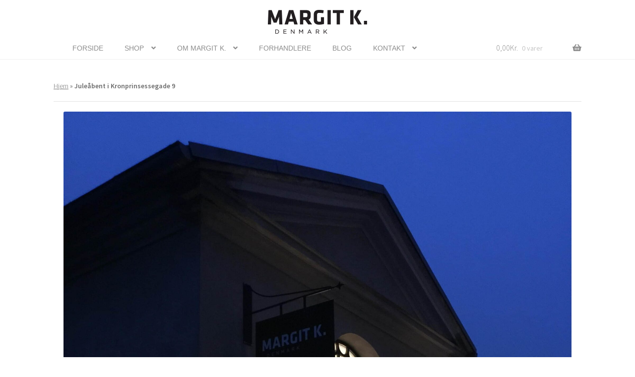

--- FILE ---
content_type: text/html; charset=UTF-8
request_url: https://margitk.dk/jule-aabent-i-kronprinsessegade-9/
body_size: 15793
content:
<!doctype html>
<html lang="da-DK">
<head>
<meta charset="UTF-8">
<meta name="viewport" content="width=device-width, initial-scale=1">
<link rel="profile" href="http://gmpg.org/xfn/11">
<link rel="pingback" href="https://margitk.dk/xmlrpc.php">

<link rel="dns-prefetch" href="//cdn.hu-manity.co" />
		<!-- Cookie Compliance -->
		<script type="text/javascript">var huOptions = {"appID":"margitkdk-f4e9ac3","currentLanguage":"da","blocking":false,"globalCookie":false,"isAdmin":false,"privacyConsent":true,"forms":[]};</script>
		<script type="text/javascript" src="https://cdn.hu-manity.co/hu-banner.min.js"></script><meta name='robots' content='index, follow, max-image-preview:large, max-snippet:-1, max-video-preview:-1' />

	<!-- This site is optimized with the Yoast SEO plugin v26.5 - https://yoast.com/wordpress/plugins/seo/ -->
	<title>Åbningstider i julen | Margit K.</title><link rel="preload" data-rocket-preload as="style" href="https://fonts.googleapis.com/css?family=Source%20Sans%20Pro%3A400%2C300%2C300italic%2C400italic%2C600%2C700%2C900&#038;subset=latin%2Clatin-ext&#038;display=swap" /><link rel="stylesheet" href="https://fonts.googleapis.com/css?family=Source%20Sans%20Pro%3A400%2C300%2C300italic%2C400italic%2C600%2C700%2C900&#038;subset=latin%2Clatin-ext&#038;display=swap" media="print" onload="this.media='all'" /><noscript><link rel="stylesheet" href="https://fonts.googleapis.com/css?family=Source%20Sans%20Pro%3A400%2C300%2C300italic%2C400italic%2C600%2C700%2C900&#038;subset=latin%2Clatin-ext&#038;display=swap" /></noscript>
	<meta name="description" content="Margit K. har åbent til daglig og julen er ingen undtagelse! I dette blogindlæg har jeg skrevet vores åbningstider i julen. Så kom endelig forbi og find en håndlavet bæredygtig julegave til en af dine kære." />
	<link rel="canonical" href="http://margitk.dk/jule-aabent-i-kronprinsessegade-9/" />
	<meta property="og:locale" content="da_DK" />
	<meta property="og:type" content="article" />
	<meta property="og:title" content="Åbningstider i julen | Margit K." />
	<meta property="og:description" content="Margit K. har åbent til daglig og julen er ingen undtagelse! I dette blogindlæg har jeg skrevet vores åbningstider i julen. Så kom endelig forbi og find en håndlavet bæredygtig julegave til en af dine kære." />
	<meta property="og:url" content="http://margitk.dk/jule-aabent-i-kronprinsessegade-9/" />
	<meta property="og:site_name" content="MARGIT K." />
	<meta property="article:publisher" content="https://www.facebook.com/Margit-K-382716868485881/" />
	<meta property="article:published_time" content="2018-12-13T13:18:14+00:00" />
	<meta property="article:modified_time" content="2021-12-06T10:26:56+00:00" />
	<meta property="og:image" content="http://margitk.dk/wp-content/uploads/2018/12/Med-julelys-scaled.jpg" />
	<meta property="og:image:width" content="1920" />
	<meta property="og:image:height" content="2560" />
	<meta property="og:image:type" content="image/jpeg" />
	<meta name="author" content="margitk" />
	<meta name="twitter:card" content="summary_large_image" />
	<script type="application/ld+json" class="yoast-schema-graph">{"@context":"https://schema.org","@graph":[{"@type":"Article","@id":"http://margitk.dk/jule-aabent-i-kronprinsessegade-9/#article","isPartOf":{"@id":"http://margitk.dk/jule-aabent-i-kronprinsessegade-9/"},"author":{"name":"margitk","@id":"http://margitk.dk/#/schema/person/143594d802dee584cd2597b7e0941df7"},"headline":"Juleåbent i Kronprinsessegade 9","datePublished":"2018-12-13T13:18:14+00:00","dateModified":"2021-12-06T10:26:56+00:00","mainEntityOfPage":{"@id":"http://margitk.dk/jule-aabent-i-kronprinsessegade-9/"},"wordCount":47,"publisher":{"@id":"http://margitk.dk/#organization"},"image":{"@id":"http://margitk.dk/jule-aabent-i-kronprinsessegade-9/#primaryimage"},"thumbnailUrl":"https://margitk.dk/wp-content/uploads/2018/12/Med-julelys-scaled.jpg","keywords":["Åbningstider","jul"],"articleSection":["Uncategorized @da"],"inLanguage":"da-DK"},{"@type":"WebPage","@id":"http://margitk.dk/jule-aabent-i-kronprinsessegade-9/","url":"http://margitk.dk/jule-aabent-i-kronprinsessegade-9/","name":"Åbningstider i julen | Margit K.","isPartOf":{"@id":"http://margitk.dk/#website"},"primaryImageOfPage":{"@id":"http://margitk.dk/jule-aabent-i-kronprinsessegade-9/#primaryimage"},"image":{"@id":"http://margitk.dk/jule-aabent-i-kronprinsessegade-9/#primaryimage"},"thumbnailUrl":"https://margitk.dk/wp-content/uploads/2018/12/Med-julelys-scaled.jpg","datePublished":"2018-12-13T13:18:14+00:00","dateModified":"2021-12-06T10:26:56+00:00","description":"Margit K. har åbent til daglig og julen er ingen undtagelse! I dette blogindlæg har jeg skrevet vores åbningstider i julen. Så kom endelig forbi og find en håndlavet bæredygtig julegave til en af dine kære.","breadcrumb":{"@id":"http://margitk.dk/jule-aabent-i-kronprinsessegade-9/#breadcrumb"},"inLanguage":"da-DK","potentialAction":[{"@type":"ReadAction","target":["http://margitk.dk/jule-aabent-i-kronprinsessegade-9/"]}]},{"@type":"ImageObject","inLanguage":"da-DK","@id":"http://margitk.dk/jule-aabent-i-kronprinsessegade-9/#primaryimage","url":"https://margitk.dk/wp-content/uploads/2018/12/Med-julelys-scaled.jpg","contentUrl":"https://margitk.dk/wp-content/uploads/2018/12/Med-julelys-scaled.jpg","width":1920,"height":2560,"caption":"Pavillon med julelys Kronprinsessegade 9"},{"@type":"BreadcrumbList","@id":"http://margitk.dk/jule-aabent-i-kronprinsessegade-9/#breadcrumb","itemListElement":[{"@type":"ListItem","position":1,"name":"Hjem","item":"http://margitk.dk/"},{"@type":"ListItem","position":2,"name":"Juleåbent i Kronprinsessegade 9"}]},{"@type":"WebSite","@id":"http://margitk.dk/#website","url":"http://margitk.dk/","name":"MARGIT K.","description":"","publisher":{"@id":"http://margitk.dk/#organization"},"potentialAction":[{"@type":"SearchAction","target":{"@type":"EntryPoint","urlTemplate":"http://margitk.dk/?s={search_term_string}"},"query-input":{"@type":"PropertyValueSpecification","valueRequired":true,"valueName":"search_term_string"}}],"inLanguage":"da-DK"},{"@type":"Organization","@id":"http://margitk.dk/#organization","name":"MARGIT K.","url":"http://margitk.dk/","logo":{"@type":"ImageObject","inLanguage":"da-DK","@id":"http://margitk.dk/#/schema/logo/image/","url":"https://margitk.dk/wp-content/uploads/2015/11/cropped-maillogo-e1506351978208.png","contentUrl":"https://margitk.dk/wp-content/uploads/2015/11/cropped-maillogo-e1506351978208.png","width":333,"height":78,"caption":"MARGIT K."},"image":{"@id":"http://margitk.dk/#/schema/logo/image/"},"sameAs":["https://www.facebook.com/Margit-K-382716868485881/","https://instagram.com/margit_k/"]},{"@type":"Person","@id":"http://margitk.dk/#/schema/person/143594d802dee584cd2597b7e0941df7","name":"margitk","image":{"@type":"ImageObject","inLanguage":"da-DK","@id":"http://margitk.dk/#/schema/person/image/","url":"https://secure.gravatar.com/avatar/4a0d05eee95a7aad675498160bfaac5f09c241c631cf1d42baf7b1296584fef4?s=96&d=mm&r=g","contentUrl":"https://secure.gravatar.com/avatar/4a0d05eee95a7aad675498160bfaac5f09c241c631cf1d42baf7b1296584fef4?s=96&d=mm&r=g","caption":"margitk"},"sameAs":["http://margitk.dk"]}]}</script>
	<!-- / Yoast SEO plugin. -->


<link rel='dns-prefetch' href='//www.googletagmanager.com' />
<link rel='dns-prefetch' href='//fonts.googleapis.com' />
<link href='https://fonts.gstatic.com' crossorigin rel='preconnect' />
<link rel="alternate" type="application/rss+xml" title="MARGIT K. &raquo; Feed" href="https://margitk.dk/feed/" />
<link rel="alternate" type="application/rss+xml" title="MARGIT K. &raquo;-kommentar-feed" href="https://margitk.dk/comments/feed/" />
<link rel="alternate" title="oEmbed (JSON)" type="application/json+oembed" href="https://margitk.dk/wp-json/oembed/1.0/embed?url=https%3A%2F%2Fmargitk.dk%2Fjule-aabent-i-kronprinsessegade-9%2F" />
<link rel="alternate" title="oEmbed (XML)" type="text/xml+oembed" href="https://margitk.dk/wp-json/oembed/1.0/embed?url=https%3A%2F%2Fmargitk.dk%2Fjule-aabent-i-kronprinsessegade-9%2F&#038;format=xml" />
<style id='wp-img-auto-sizes-contain-inline-css'>
img:is([sizes=auto i],[sizes^="auto," i]){contain-intrinsic-size:3000px 1500px}
/*# sourceURL=wp-img-auto-sizes-contain-inline-css */
</style>
<style id='wp-emoji-styles-inline-css'>

	img.wp-smiley, img.emoji {
		display: inline !important;
		border: none !important;
		box-shadow: none !important;
		height: 1em !important;
		width: 1em !important;
		margin: 0 0.07em !important;
		vertical-align: -0.1em !important;
		background: none !important;
		padding: 0 !important;
	}
/*# sourceURL=wp-emoji-styles-inline-css */
</style>
<style id='wp-block-library-inline-css'>
:root{--wp-block-synced-color:#7a00df;--wp-block-synced-color--rgb:122,0,223;--wp-bound-block-color:var(--wp-block-synced-color);--wp-editor-canvas-background:#ddd;--wp-admin-theme-color:#007cba;--wp-admin-theme-color--rgb:0,124,186;--wp-admin-theme-color-darker-10:#006ba1;--wp-admin-theme-color-darker-10--rgb:0,107,160.5;--wp-admin-theme-color-darker-20:#005a87;--wp-admin-theme-color-darker-20--rgb:0,90,135;--wp-admin-border-width-focus:2px}@media (min-resolution:192dpi){:root{--wp-admin-border-width-focus:1.5px}}.wp-element-button{cursor:pointer}:root .has-very-light-gray-background-color{background-color:#eee}:root .has-very-dark-gray-background-color{background-color:#313131}:root .has-very-light-gray-color{color:#eee}:root .has-very-dark-gray-color{color:#313131}:root .has-vivid-green-cyan-to-vivid-cyan-blue-gradient-background{background:linear-gradient(135deg,#00d084,#0693e3)}:root .has-purple-crush-gradient-background{background:linear-gradient(135deg,#34e2e4,#4721fb 50%,#ab1dfe)}:root .has-hazy-dawn-gradient-background{background:linear-gradient(135deg,#faaca8,#dad0ec)}:root .has-subdued-olive-gradient-background{background:linear-gradient(135deg,#fafae1,#67a671)}:root .has-atomic-cream-gradient-background{background:linear-gradient(135deg,#fdd79a,#004a59)}:root .has-nightshade-gradient-background{background:linear-gradient(135deg,#330968,#31cdcf)}:root .has-midnight-gradient-background{background:linear-gradient(135deg,#020381,#2874fc)}:root{--wp--preset--font-size--normal:16px;--wp--preset--font-size--huge:42px}.has-regular-font-size{font-size:1em}.has-larger-font-size{font-size:2.625em}.has-normal-font-size{font-size:var(--wp--preset--font-size--normal)}.has-huge-font-size{font-size:var(--wp--preset--font-size--huge)}.has-text-align-center{text-align:center}.has-text-align-left{text-align:left}.has-text-align-right{text-align:right}.has-fit-text{white-space:nowrap!important}#end-resizable-editor-section{display:none}.aligncenter{clear:both}.items-justified-left{justify-content:flex-start}.items-justified-center{justify-content:center}.items-justified-right{justify-content:flex-end}.items-justified-space-between{justify-content:space-between}.screen-reader-text{border:0;clip-path:inset(50%);height:1px;margin:-1px;overflow:hidden;padding:0;position:absolute;width:1px;word-wrap:normal!important}.screen-reader-text:focus{background-color:#ddd;clip-path:none;color:#444;display:block;font-size:1em;height:auto;left:5px;line-height:normal;padding:15px 23px 14px;text-decoration:none;top:5px;width:auto;z-index:100000}html :where(.has-border-color){border-style:solid}html :where([style*=border-top-color]){border-top-style:solid}html :where([style*=border-right-color]){border-right-style:solid}html :where([style*=border-bottom-color]){border-bottom-style:solid}html :where([style*=border-left-color]){border-left-style:solid}html :where([style*=border-width]){border-style:solid}html :where([style*=border-top-width]){border-top-style:solid}html :where([style*=border-right-width]){border-right-style:solid}html :where([style*=border-bottom-width]){border-bottom-style:solid}html :where([style*=border-left-width]){border-left-style:solid}html :where(img[class*=wp-image-]){height:auto;max-width:100%}:where(figure){margin:0 0 1em}html :where(.is-position-sticky){--wp-admin--admin-bar--position-offset:var(--wp-admin--admin-bar--height,0px)}@media screen and (max-width:600px){html :where(.is-position-sticky){--wp-admin--admin-bar--position-offset:0px}}

/*# sourceURL=wp-block-library-inline-css */
</style><link data-minify="1" rel='stylesheet' id='wc-blocks-style-css' href='https://margitk.dk/wp-content/cache/min/1/wp-content/plugins/woocommerce/assets/client/blocks/wc-blocks.css?ver=1765358887' media='all' />
<style id='global-styles-inline-css'>
:root{--wp--preset--aspect-ratio--square: 1;--wp--preset--aspect-ratio--4-3: 4/3;--wp--preset--aspect-ratio--3-4: 3/4;--wp--preset--aspect-ratio--3-2: 3/2;--wp--preset--aspect-ratio--2-3: 2/3;--wp--preset--aspect-ratio--16-9: 16/9;--wp--preset--aspect-ratio--9-16: 9/16;--wp--preset--color--black: #000000;--wp--preset--color--cyan-bluish-gray: #abb8c3;--wp--preset--color--white: #ffffff;--wp--preset--color--pale-pink: #f78da7;--wp--preset--color--vivid-red: #cf2e2e;--wp--preset--color--luminous-vivid-orange: #ff6900;--wp--preset--color--luminous-vivid-amber: #fcb900;--wp--preset--color--light-green-cyan: #7bdcb5;--wp--preset--color--vivid-green-cyan: #00d084;--wp--preset--color--pale-cyan-blue: #8ed1fc;--wp--preset--color--vivid-cyan-blue: #0693e3;--wp--preset--color--vivid-purple: #9b51e0;--wp--preset--gradient--vivid-cyan-blue-to-vivid-purple: linear-gradient(135deg,rgb(6,147,227) 0%,rgb(155,81,224) 100%);--wp--preset--gradient--light-green-cyan-to-vivid-green-cyan: linear-gradient(135deg,rgb(122,220,180) 0%,rgb(0,208,130) 100%);--wp--preset--gradient--luminous-vivid-amber-to-luminous-vivid-orange: linear-gradient(135deg,rgb(252,185,0) 0%,rgb(255,105,0) 100%);--wp--preset--gradient--luminous-vivid-orange-to-vivid-red: linear-gradient(135deg,rgb(255,105,0) 0%,rgb(207,46,46) 100%);--wp--preset--gradient--very-light-gray-to-cyan-bluish-gray: linear-gradient(135deg,rgb(238,238,238) 0%,rgb(169,184,195) 100%);--wp--preset--gradient--cool-to-warm-spectrum: linear-gradient(135deg,rgb(74,234,220) 0%,rgb(151,120,209) 20%,rgb(207,42,186) 40%,rgb(238,44,130) 60%,rgb(251,105,98) 80%,rgb(254,248,76) 100%);--wp--preset--gradient--blush-light-purple: linear-gradient(135deg,rgb(255,206,236) 0%,rgb(152,150,240) 100%);--wp--preset--gradient--blush-bordeaux: linear-gradient(135deg,rgb(254,205,165) 0%,rgb(254,45,45) 50%,rgb(107,0,62) 100%);--wp--preset--gradient--luminous-dusk: linear-gradient(135deg,rgb(255,203,112) 0%,rgb(199,81,192) 50%,rgb(65,88,208) 100%);--wp--preset--gradient--pale-ocean: linear-gradient(135deg,rgb(255,245,203) 0%,rgb(182,227,212) 50%,rgb(51,167,181) 100%);--wp--preset--gradient--electric-grass: linear-gradient(135deg,rgb(202,248,128) 0%,rgb(113,206,126) 100%);--wp--preset--gradient--midnight: linear-gradient(135deg,rgb(2,3,129) 0%,rgb(40,116,252) 100%);--wp--preset--font-size--small: 14px;--wp--preset--font-size--medium: 23px;--wp--preset--font-size--large: 26px;--wp--preset--font-size--x-large: 42px;--wp--preset--font-size--normal: 16px;--wp--preset--font-size--huge: 37px;--wp--preset--spacing--20: 0.44rem;--wp--preset--spacing--30: 0.67rem;--wp--preset--spacing--40: 1rem;--wp--preset--spacing--50: 1.5rem;--wp--preset--spacing--60: 2.25rem;--wp--preset--spacing--70: 3.38rem;--wp--preset--spacing--80: 5.06rem;--wp--preset--shadow--natural: 6px 6px 9px rgba(0, 0, 0, 0.2);--wp--preset--shadow--deep: 12px 12px 50px rgba(0, 0, 0, 0.4);--wp--preset--shadow--sharp: 6px 6px 0px rgba(0, 0, 0, 0.2);--wp--preset--shadow--outlined: 6px 6px 0px -3px rgb(255, 255, 255), 6px 6px rgb(0, 0, 0);--wp--preset--shadow--crisp: 6px 6px 0px rgb(0, 0, 0);}:root :where(.is-layout-flow) > :first-child{margin-block-start: 0;}:root :where(.is-layout-flow) > :last-child{margin-block-end: 0;}:root :where(.is-layout-flow) > *{margin-block-start: 24px;margin-block-end: 0;}:root :where(.is-layout-constrained) > :first-child{margin-block-start: 0;}:root :where(.is-layout-constrained) > :last-child{margin-block-end: 0;}:root :where(.is-layout-constrained) > *{margin-block-start: 24px;margin-block-end: 0;}:root :where(.is-layout-flex){gap: 24px;}:root :where(.is-layout-grid){gap: 24px;}body .is-layout-flex{display: flex;}.is-layout-flex{flex-wrap: wrap;align-items: center;}.is-layout-flex > :is(*, div){margin: 0;}body .is-layout-grid{display: grid;}.is-layout-grid > :is(*, div){margin: 0;}.has-black-color{color: var(--wp--preset--color--black) !important;}.has-cyan-bluish-gray-color{color: var(--wp--preset--color--cyan-bluish-gray) !important;}.has-white-color{color: var(--wp--preset--color--white) !important;}.has-pale-pink-color{color: var(--wp--preset--color--pale-pink) !important;}.has-vivid-red-color{color: var(--wp--preset--color--vivid-red) !important;}.has-luminous-vivid-orange-color{color: var(--wp--preset--color--luminous-vivid-orange) !important;}.has-luminous-vivid-amber-color{color: var(--wp--preset--color--luminous-vivid-amber) !important;}.has-light-green-cyan-color{color: var(--wp--preset--color--light-green-cyan) !important;}.has-vivid-green-cyan-color{color: var(--wp--preset--color--vivid-green-cyan) !important;}.has-pale-cyan-blue-color{color: var(--wp--preset--color--pale-cyan-blue) !important;}.has-vivid-cyan-blue-color{color: var(--wp--preset--color--vivid-cyan-blue) !important;}.has-vivid-purple-color{color: var(--wp--preset--color--vivid-purple) !important;}.has-black-background-color{background-color: var(--wp--preset--color--black) !important;}.has-cyan-bluish-gray-background-color{background-color: var(--wp--preset--color--cyan-bluish-gray) !important;}.has-white-background-color{background-color: var(--wp--preset--color--white) !important;}.has-pale-pink-background-color{background-color: var(--wp--preset--color--pale-pink) !important;}.has-vivid-red-background-color{background-color: var(--wp--preset--color--vivid-red) !important;}.has-luminous-vivid-orange-background-color{background-color: var(--wp--preset--color--luminous-vivid-orange) !important;}.has-luminous-vivid-amber-background-color{background-color: var(--wp--preset--color--luminous-vivid-amber) !important;}.has-light-green-cyan-background-color{background-color: var(--wp--preset--color--light-green-cyan) !important;}.has-vivid-green-cyan-background-color{background-color: var(--wp--preset--color--vivid-green-cyan) !important;}.has-pale-cyan-blue-background-color{background-color: var(--wp--preset--color--pale-cyan-blue) !important;}.has-vivid-cyan-blue-background-color{background-color: var(--wp--preset--color--vivid-cyan-blue) !important;}.has-vivid-purple-background-color{background-color: var(--wp--preset--color--vivid-purple) !important;}.has-black-border-color{border-color: var(--wp--preset--color--black) !important;}.has-cyan-bluish-gray-border-color{border-color: var(--wp--preset--color--cyan-bluish-gray) !important;}.has-white-border-color{border-color: var(--wp--preset--color--white) !important;}.has-pale-pink-border-color{border-color: var(--wp--preset--color--pale-pink) !important;}.has-vivid-red-border-color{border-color: var(--wp--preset--color--vivid-red) !important;}.has-luminous-vivid-orange-border-color{border-color: var(--wp--preset--color--luminous-vivid-orange) !important;}.has-luminous-vivid-amber-border-color{border-color: var(--wp--preset--color--luminous-vivid-amber) !important;}.has-light-green-cyan-border-color{border-color: var(--wp--preset--color--light-green-cyan) !important;}.has-vivid-green-cyan-border-color{border-color: var(--wp--preset--color--vivid-green-cyan) !important;}.has-pale-cyan-blue-border-color{border-color: var(--wp--preset--color--pale-cyan-blue) !important;}.has-vivid-cyan-blue-border-color{border-color: var(--wp--preset--color--vivid-cyan-blue) !important;}.has-vivid-purple-border-color{border-color: var(--wp--preset--color--vivid-purple) !important;}.has-vivid-cyan-blue-to-vivid-purple-gradient-background{background: var(--wp--preset--gradient--vivid-cyan-blue-to-vivid-purple) !important;}.has-light-green-cyan-to-vivid-green-cyan-gradient-background{background: var(--wp--preset--gradient--light-green-cyan-to-vivid-green-cyan) !important;}.has-luminous-vivid-amber-to-luminous-vivid-orange-gradient-background{background: var(--wp--preset--gradient--luminous-vivid-amber-to-luminous-vivid-orange) !important;}.has-luminous-vivid-orange-to-vivid-red-gradient-background{background: var(--wp--preset--gradient--luminous-vivid-orange-to-vivid-red) !important;}.has-very-light-gray-to-cyan-bluish-gray-gradient-background{background: var(--wp--preset--gradient--very-light-gray-to-cyan-bluish-gray) !important;}.has-cool-to-warm-spectrum-gradient-background{background: var(--wp--preset--gradient--cool-to-warm-spectrum) !important;}.has-blush-light-purple-gradient-background{background: var(--wp--preset--gradient--blush-light-purple) !important;}.has-blush-bordeaux-gradient-background{background: var(--wp--preset--gradient--blush-bordeaux) !important;}.has-luminous-dusk-gradient-background{background: var(--wp--preset--gradient--luminous-dusk) !important;}.has-pale-ocean-gradient-background{background: var(--wp--preset--gradient--pale-ocean) !important;}.has-electric-grass-gradient-background{background: var(--wp--preset--gradient--electric-grass) !important;}.has-midnight-gradient-background{background: var(--wp--preset--gradient--midnight) !important;}.has-small-font-size{font-size: var(--wp--preset--font-size--small) !important;}.has-medium-font-size{font-size: var(--wp--preset--font-size--medium) !important;}.has-large-font-size{font-size: var(--wp--preset--font-size--large) !important;}.has-x-large-font-size{font-size: var(--wp--preset--font-size--x-large) !important;}
/*# sourceURL=global-styles-inline-css */
</style>

<style id='classic-theme-styles-inline-css'>
/*! This file is auto-generated */
.wp-block-button__link{color:#fff;background-color:#32373c;border-radius:9999px;box-shadow:none;text-decoration:none;padding:calc(.667em + 2px) calc(1.333em + 2px);font-size:1.125em}.wp-block-file__button{background:#32373c;color:#fff;text-decoration:none}
/*# sourceURL=/wp-includes/css/classic-themes.min.css */
</style>
<link rel='stylesheet' id='storefront-gutenberg-blocks-css' href='https://margitk.dk/wp-content/themes/storefront/assets/css/base/gutenberg-blocks.css?ver=4.6.2' media='all' />
<style id='storefront-gutenberg-blocks-inline-css'>

				.wp-block-button__link:not(.has-text-color) {
					color: #333333;
				}

				.wp-block-button__link:not(.has-text-color):hover,
				.wp-block-button__link:not(.has-text-color):focus,
				.wp-block-button__link:not(.has-text-color):active {
					color: #333333;
				}

				.wp-block-button__link:not(.has-background) {
					background-color: #eeeeee;
				}

				.wp-block-button__link:not(.has-background):hover,
				.wp-block-button__link:not(.has-background):focus,
				.wp-block-button__link:not(.has-background):active {
					border-color: #d5d5d5;
					background-color: #d5d5d5;
				}

				.wc-block-grid__products .wc-block-grid__product .wp-block-button__link {
					background-color: #eeeeee;
					border-color: #eeeeee;
					color: #333333;
				}

				.wp-block-quote footer,
				.wp-block-quote cite,
				.wp-block-quote__citation {
					color: #6d6d6d;
				}

				.wp-block-pullquote cite,
				.wp-block-pullquote footer,
				.wp-block-pullquote__citation {
					color: #6d6d6d;
				}

				.wp-block-image figcaption {
					color: #6d6d6d;
				}

				.wp-block-separator.is-style-dots::before {
					color: #333333;
				}

				.wp-block-file a.wp-block-file__button {
					color: #333333;
					background-color: #eeeeee;
					border-color: #eeeeee;
				}

				.wp-block-file a.wp-block-file__button:hover,
				.wp-block-file a.wp-block-file__button:focus,
				.wp-block-file a.wp-block-file__button:active {
					color: #333333;
					background-color: #d5d5d5;
				}

				.wp-block-code,
				.wp-block-preformatted pre {
					color: #6d6d6d;
				}

				.wp-block-table:not( .has-background ):not( .is-style-stripes ) tbody tr:nth-child(2n) td {
					background-color: #fdfdfd;
				}

				.wp-block-cover .wp-block-cover__inner-container h1:not(.has-text-color),
				.wp-block-cover .wp-block-cover__inner-container h2:not(.has-text-color),
				.wp-block-cover .wp-block-cover__inner-container h3:not(.has-text-color),
				.wp-block-cover .wp-block-cover__inner-container h4:not(.has-text-color),
				.wp-block-cover .wp-block-cover__inner-container h5:not(.has-text-color),
				.wp-block-cover .wp-block-cover__inner-container h6:not(.has-text-color) {
					color: #000000;
				}

				div.wc-block-components-price-slider__range-input-progress,
				.rtl .wc-block-components-price-slider__range-input-progress {
					--range-color: #96588a;
				}

				/* Target only IE11 */
				@media all and (-ms-high-contrast: none), (-ms-high-contrast: active) {
					.wc-block-components-price-slider__range-input-progress {
						background: #96588a;
					}
				}

				.wc-block-components-button:not(.is-link) {
					background-color: #96588a;
					color: #ffffff;
				}

				.wc-block-components-button:not(.is-link):hover,
				.wc-block-components-button:not(.is-link):focus,
				.wc-block-components-button:not(.is-link):active {
					background-color: #7d3f71;
					color: #ffffff;
				}

				.wc-block-components-button:not(.is-link):disabled {
					background-color: #96588a;
					color: #ffffff;
				}

				.wc-block-cart__submit-container {
					background-color: #ffffff;
				}

				.wc-block-cart__submit-container::before {
					color: rgba(220,220,220,0.5);
				}

				.wc-block-components-order-summary-item__quantity {
					background-color: #ffffff;
					border-color: #6d6d6d;
					box-shadow: 0 0 0 2px #ffffff;
					color: #6d6d6d;
				}
			
/*# sourceURL=storefront-gutenberg-blocks-inline-css */
</style>
<link data-minify="1" rel='stylesheet' id='pif-styles-css' href='https://margitk.dk/wp-content/cache/min/1/wp-content/plugins/woocommerce-product-image-flipper/assets/css/style.css?ver=1765358887' media='all' />
<style id='woocommerce-inline-inline-css'>
.woocommerce form .form-row .required { visibility: visible; }
/*# sourceURL=woocommerce-inline-inline-css */
</style>
<link data-minify="1" rel='stylesheet' id='brands-styles-css' href='https://margitk.dk/wp-content/cache/min/1/wp-content/plugins/woocommerce/assets/css/brands.css?ver=1765358887' media='all' />
<link rel='stylesheet' id='parent-style-css' href='https://margitk.dk/wp-content/themes/storefront/style.css?ver=6.9' media='all' />
<link rel='stylesheet' id='storefront-style-css' href='https://margitk.dk/wp-content/themes/storefront/style.css?ver=4.6.2' media='all' />
<style id='storefront-style-inline-css'>

			.main-navigation ul li a,
			.site-title a,
			ul.menu li a,
			.site-branding h1 a,
			button.menu-toggle,
			button.menu-toggle:hover,
			.handheld-navigation .dropdown-toggle {
				color: #8c8c8c;
			}

			button.menu-toggle,
			button.menu-toggle:hover {
				border-color: #8c8c8c;
			}

			.main-navigation ul li a:hover,
			.main-navigation ul li:hover > a,
			.site-title a:hover,
			.site-header ul.menu li.current-menu-item > a {
				color: #cdcdcd;
			}

			table:not( .has-background ) th {
				background-color: #f8f8f8;
			}

			table:not( .has-background ) tbody td {
				background-color: #fdfdfd;
			}

			table:not( .has-background ) tbody tr:nth-child(2n) td,
			fieldset,
			fieldset legend {
				background-color: #fbfbfb;
			}

			.site-header,
			.secondary-navigation ul ul,
			.main-navigation ul.menu > li.menu-item-has-children:after,
			.secondary-navigation ul.menu ul,
			.storefront-handheld-footer-bar,
			.storefront-handheld-footer-bar ul li > a,
			.storefront-handheld-footer-bar ul li.search .site-search,
			button.menu-toggle,
			button.menu-toggle:hover {
				background-color: #ffffff;
			}

			p.site-description,
			.site-header,
			.storefront-handheld-footer-bar {
				color: #474747;
			}

			button.menu-toggle:after,
			button.menu-toggle:before,
			button.menu-toggle span:before {
				background-color: #8c8c8c;
			}

			h1, h2, h3, h4, h5, h6, .wc-block-grid__product-title {
				color: #333333;
			}

			.widget h1 {
				border-bottom-color: #333333;
			}

			body,
			.secondary-navigation a {
				color: #6d6d6d;
			}

			.widget-area .widget a,
			.hentry .entry-header .posted-on a,
			.hentry .entry-header .post-author a,
			.hentry .entry-header .post-comments a,
			.hentry .entry-header .byline a {
				color: #727272;
			}

			a {
				color: #96588a;
			}

			a:focus,
			button:focus,
			.button.alt:focus,
			input:focus,
			textarea:focus,
			input[type="button"]:focus,
			input[type="reset"]:focus,
			input[type="submit"]:focus,
			input[type="email"]:focus,
			input[type="tel"]:focus,
			input[type="url"]:focus,
			input[type="password"]:focus,
			input[type="search"]:focus {
				outline-color: #96588a;
			}

			button, input[type="button"], input[type="reset"], input[type="submit"], .button, .widget a.button {
				background-color: #eeeeee;
				border-color: #eeeeee;
				color: #333333;
			}

			button:hover, input[type="button"]:hover, input[type="reset"]:hover, input[type="submit"]:hover, .button:hover, .widget a.button:hover {
				background-color: #d5d5d5;
				border-color: #d5d5d5;
				color: #333333;
			}

			button.alt, input[type="button"].alt, input[type="reset"].alt, input[type="submit"].alt, .button.alt, .widget-area .widget a.button.alt {
				background-color: #96588a;
				border-color: #96588a;
				color: #ffffff;
			}

			button.alt:hover, input[type="button"].alt:hover, input[type="reset"].alt:hover, input[type="submit"].alt:hover, .button.alt:hover, .widget-area .widget a.button.alt:hover {
				background-color: #7d3f71;
				border-color: #7d3f71;
				color: #ffffff;
			}

			.pagination .page-numbers li .page-numbers.current {
				background-color: #e6e6e6;
				color: #636363;
			}

			#comments .comment-list .comment-content .comment-text {
				background-color: #f8f8f8;
			}

			.site-footer {
				background-color: #f0f0f0;
				color: #6d6d6d;
			}

			.site-footer a:not(.button):not(.components-button) {
				color: #333333;
			}

			.site-footer .storefront-handheld-footer-bar a:not(.button):not(.components-button) {
				color: #8c8c8c;
			}

			.site-footer h1, .site-footer h2, .site-footer h3, .site-footer h4, .site-footer h5, .site-footer h6, .site-footer .widget .widget-title, .site-footer .widget .widgettitle {
				color: #333333;
			}

			.page-template-template-homepage.has-post-thumbnail .type-page.has-post-thumbnail .entry-title {
				color: #000000;
			}

			.page-template-template-homepage.has-post-thumbnail .type-page.has-post-thumbnail .entry-content {
				color: #000000;
			}

			@media screen and ( min-width: 768px ) {
				.secondary-navigation ul.menu a:hover {
					color: #606060;
				}

				.secondary-navigation ul.menu a {
					color: #474747;
				}

				.main-navigation ul.menu ul.sub-menu,
				.main-navigation ul.nav-menu ul.children {
					background-color: #f0f0f0;
				}

				.site-header {
					border-bottom-color: #f0f0f0;
				}
			}
/*# sourceURL=storefront-style-inline-css */
</style>
<link rel='stylesheet' id='storefront-icons-css' href='https://margitk.dk/wp-content/themes/storefront/assets/css/base/icons.css?ver=4.6.2' media='all' />

<link rel='stylesheet' id='storefront-woocommerce-style-css' href='https://margitk.dk/wp-content/themes/storefront/assets/css/woocommerce/woocommerce.css?ver=4.6.2' media='all' />
<style id='storefront-woocommerce-style-inline-css'>
@font-face {
				font-family: star;
				src: url(https://margitk.dk/wp-content/plugins/woocommerce/assets/fonts/star.eot);
				src:
					url(https://margitk.dk/wp-content/plugins/woocommerce/assets/fonts/star.eot?#iefix) format("embedded-opentype"),
					url(https://margitk.dk/wp-content/plugins/woocommerce/assets/fonts/star.woff) format("woff"),
					url(https://margitk.dk/wp-content/plugins/woocommerce/assets/fonts/star.ttf) format("truetype"),
					url(https://margitk.dk/wp-content/plugins/woocommerce/assets/fonts/star.svg#star) format("svg");
				font-weight: 400;
				font-style: normal;
			}
			@font-face {
				font-family: WooCommerce;
				src: url(https://margitk.dk/wp-content/plugins/woocommerce/assets/fonts/WooCommerce.eot);
				src:
					url(https://margitk.dk/wp-content/plugins/woocommerce/assets/fonts/WooCommerce.eot?#iefix) format("embedded-opentype"),
					url(https://margitk.dk/wp-content/plugins/woocommerce/assets/fonts/WooCommerce.woff) format("woff"),
					url(https://margitk.dk/wp-content/plugins/woocommerce/assets/fonts/WooCommerce.ttf) format("truetype"),
					url(https://margitk.dk/wp-content/plugins/woocommerce/assets/fonts/WooCommerce.svg#WooCommerce) format("svg");
				font-weight: 400;
				font-style: normal;
			}

			a.cart-contents,
			.site-header-cart .widget_shopping_cart a {
				color: #8c8c8c;
			}

			a.cart-contents:hover,
			.site-header-cart .widget_shopping_cart a:hover,
			.site-header-cart:hover > li > a {
				color: #cdcdcd;
			}

			table.cart td.product-remove,
			table.cart td.actions {
				border-top-color: #ffffff;
			}

			.storefront-handheld-footer-bar ul li.cart .count {
				background-color: #8c8c8c;
				color: #ffffff;
				border-color: #ffffff;
			}

			.woocommerce-tabs ul.tabs li.active a,
			ul.products li.product .price,
			.onsale,
			.wc-block-grid__product-onsale,
			.widget_search form:before,
			.widget_product_search form:before {
				color: #6d6d6d;
			}

			.woocommerce-breadcrumb a,
			a.woocommerce-review-link,
			.product_meta a {
				color: #727272;
			}

			.wc-block-grid__product-onsale,
			.onsale {
				border-color: #6d6d6d;
			}

			.star-rating span:before,
			.quantity .plus, .quantity .minus,
			p.stars a:hover:after,
			p.stars a:after,
			.star-rating span:before,
			#payment .payment_methods li input[type=radio]:first-child:checked+label:before {
				color: #96588a;
			}

			.widget_price_filter .ui-slider .ui-slider-range,
			.widget_price_filter .ui-slider .ui-slider-handle {
				background-color: #96588a;
			}

			.order_details {
				background-color: #f8f8f8;
			}

			.order_details > li {
				border-bottom: 1px dotted #e3e3e3;
			}

			.order_details:before,
			.order_details:after {
				background: -webkit-linear-gradient(transparent 0,transparent 0),-webkit-linear-gradient(135deg,#f8f8f8 33.33%,transparent 33.33%),-webkit-linear-gradient(45deg,#f8f8f8 33.33%,transparent 33.33%)
			}

			#order_review {
				background-color: #ffffff;
			}

			#payment .payment_methods > li .payment_box,
			#payment .place-order {
				background-color: #fafafa;
			}

			#payment .payment_methods > li:not(.woocommerce-notice) {
				background-color: #f5f5f5;
			}

			#payment .payment_methods > li:not(.woocommerce-notice):hover {
				background-color: #f0f0f0;
			}

			.woocommerce-pagination .page-numbers li .page-numbers.current {
				background-color: #e6e6e6;
				color: #636363;
			}

			.wc-block-grid__product-onsale,
			.onsale,
			.woocommerce-pagination .page-numbers li .page-numbers:not(.current) {
				color: #6d6d6d;
			}

			p.stars a:before,
			p.stars a:hover~a:before,
			p.stars.selected a.active~a:before {
				color: #6d6d6d;
			}

			p.stars.selected a.active:before,
			p.stars:hover a:before,
			p.stars.selected a:not(.active):before,
			p.stars.selected a.active:before {
				color: #96588a;
			}

			.single-product div.product .woocommerce-product-gallery .woocommerce-product-gallery__trigger {
				background-color: #eeeeee;
				color: #333333;
			}

			.single-product div.product .woocommerce-product-gallery .woocommerce-product-gallery__trigger:hover {
				background-color: #d5d5d5;
				border-color: #d5d5d5;
				color: #333333;
			}

			.button.added_to_cart:focus,
			.button.wc-forward:focus {
				outline-color: #96588a;
			}

			.added_to_cart,
			.site-header-cart .widget_shopping_cart a.button,
			.wc-block-grid__products .wc-block-grid__product .wp-block-button__link {
				background-color: #eeeeee;
				border-color: #eeeeee;
				color: #333333;
			}

			.added_to_cart:hover,
			.site-header-cart .widget_shopping_cart a.button:hover,
			.wc-block-grid__products .wc-block-grid__product .wp-block-button__link:hover {
				background-color: #d5d5d5;
				border-color: #d5d5d5;
				color: #333333;
			}

			.added_to_cart.alt, .added_to_cart, .widget a.button.checkout {
				background-color: #96588a;
				border-color: #96588a;
				color: #ffffff;
			}

			.added_to_cart.alt:hover, .added_to_cart:hover, .widget a.button.checkout:hover {
				background-color: #7d3f71;
				border-color: #7d3f71;
				color: #ffffff;
			}

			.button.loading {
				color: #eeeeee;
			}

			.button.loading:hover {
				background-color: #eeeeee;
			}

			.button.loading:after {
				color: #333333;
			}

			@media screen and ( min-width: 768px ) {
				.site-header-cart .widget_shopping_cart,
				.site-header .product_list_widget li .quantity {
					color: #474747;
				}

				.site-header-cart .widget_shopping_cart .buttons,
				.site-header-cart .widget_shopping_cart .total {
					background-color: #f5f5f5;
				}

				.site-header-cart .widget_shopping_cart {
					background-color: #f0f0f0;
				}
			}
				.storefront-product-pagination a {
					color: #6d6d6d;
					background-color: #ffffff;
				}
				.storefront-sticky-add-to-cart {
					color: #6d6d6d;
					background-color: #ffffff;
				}

				.storefront-sticky-add-to-cart a:not(.button) {
					color: #8c8c8c;
				}
/*# sourceURL=storefront-woocommerce-style-inline-css */
</style>
<link data-minify="1" rel='stylesheet' id='storefront-child-style-css' href='https://margitk.dk/wp-content/cache/min/1/wp-content/themes/storefront-child/style.css?ver=1765358887' media='all' />
<link rel='stylesheet' id='storefront-woocommerce-brands-style-css' href='https://margitk.dk/wp-content/themes/storefront/assets/css/woocommerce/extensions/brands.css?ver=4.6.2' media='all' />
<link data-minify="1" rel='stylesheet' id='sfb-styles-css' href='https://margitk.dk/wp-content/cache/min/1/wp-content/plugins/storefront-footer-bar/assets/css/style.css?ver=1765358887' media='all' />
<style id='sfb-styles-inline-css'>

		.sfb-footer-bar {
			background-color: #e5e5e5;
		}

		.sfb-footer-bar .widget {
			color: #9aa0a7;
		}

		.sfb-footer-bar .widget h1,
		.sfb-footer-bar .widget h2,
		.sfb-footer-bar .widget h3,
		.sfb-footer-bar .widget h4,
		.sfb-footer-bar .widget h5,
		.sfb-footer-bar .widget h6 {
			color: #ffffff;
		}

		.sfb-footer-bar .widget a {
			color: #ffffff;
		}
/*# sourceURL=sfb-styles-inline-css */
</style>
<script id="woocommerce-google-analytics-integration-gtag-js-after">
/* Google Analytics for WooCommerce (gtag.js) */
					window.dataLayer = window.dataLayer || [];
					function gtag(){dataLayer.push(arguments);}
					// Set up default consent state.
					for ( const mode of [{"analytics_storage":"denied","ad_storage":"denied","ad_user_data":"denied","ad_personalization":"denied","region":["AT","BE","BG","HR","CY","CZ","DK","EE","FI","FR","DE","GR","HU","IS","IE","IT","LV","LI","LT","LU","MT","NL","NO","PL","PT","RO","SK","SI","ES","SE","GB","CH"]}] || [] ) {
						gtag( "consent", "default", { "wait_for_update": 500, ...mode } );
					}
					gtag("js", new Date());
					gtag("set", "developer_id.dOGY3NW", true);
					gtag("config", "UA-38725479-1", {"track_404":true,"allow_google_signals":false,"logged_in":false,"linker":{"domains":[],"allow_incoming":false},"custom_map":{"dimension1":"logged_in"}});
//# sourceURL=woocommerce-google-analytics-integration-gtag-js-after
</script>
<script src="https://margitk.dk/wp-includes/js/jquery/jquery.min.js?ver=3.7.1" id="jquery-core-js"></script>
<script src="https://margitk.dk/wp-includes/js/jquery/jquery-migrate.min.js?ver=3.4.1" id="jquery-migrate-js"></script>
<script src="https://margitk.dk/wp-content/plugins/woocommerce/assets/js/jquery-blockui/jquery.blockUI.min.js?ver=2.7.0-wc.10.3.6" id="wc-jquery-blockui-js" defer data-wp-strategy="defer"></script>
<script id="wc-add-to-cart-js-extra">
var wc_add_to_cart_params = {"ajax_url":"/wp-admin/admin-ajax.php","wc_ajax_url":"/?wc-ajax=%%endpoint%%","i18n_view_cart":"Se kurv","cart_url":"https://margitk.dk/cart/","is_cart":"","cart_redirect_after_add":"no"};
//# sourceURL=wc-add-to-cart-js-extra
</script>
<script src="https://margitk.dk/wp-content/plugins/woocommerce/assets/js/frontend/add-to-cart.min.js?ver=10.3.6" id="wc-add-to-cart-js" defer data-wp-strategy="defer"></script>
<script src="https://margitk.dk/wp-content/plugins/woocommerce/assets/js/js-cookie/js.cookie.min.js?ver=2.1.4-wc.10.3.6" id="wc-js-cookie-js" defer data-wp-strategy="defer"></script>
<script id="woocommerce-js-extra">
var woocommerce_params = {"ajax_url":"/wp-admin/admin-ajax.php","wc_ajax_url":"/?wc-ajax=%%endpoint%%","i18n_password_show":"Vis adgangskode","i18n_password_hide":"Skjul adgangskode"};
//# sourceURL=woocommerce-js-extra
</script>
<script src="https://margitk.dk/wp-content/plugins/woocommerce/assets/js/frontend/woocommerce.min.js?ver=10.3.6" id="woocommerce-js" defer data-wp-strategy="defer"></script>
<script id="wc-cart-fragments-js-extra">
var wc_cart_fragments_params = {"ajax_url":"/wp-admin/admin-ajax.php","wc_ajax_url":"/?wc-ajax=%%endpoint%%","cart_hash_key":"wc_cart_hash_55146582dc29d05f4d17369903eb84a1","fragment_name":"wc_fragments_55146582dc29d05f4d17369903eb84a1","request_timeout":"5000"};
//# sourceURL=wc-cart-fragments-js-extra
</script>
<script src="https://margitk.dk/wp-content/plugins/woocommerce/assets/js/frontend/cart-fragments.min.js?ver=10.3.6" id="wc-cart-fragments-js" defer data-wp-strategy="defer"></script>
<link rel="https://api.w.org/" href="https://margitk.dk/wp-json/" /><link rel="alternate" title="JSON" type="application/json" href="https://margitk.dk/wp-json/wp/v2/posts/1715" /><link rel="EditURI" type="application/rsd+xml" title="RSD" href="https://margitk.dk/xmlrpc.php?rsd" />
<meta name="generator" content="WordPress 6.9" />
<meta name="generator" content="WooCommerce 10.3.6" />
<link rel='shortlink' href='https://margitk.dk/?p=1715' />

<!-- This website runs the Product Feed PRO for WooCommerce by AdTribes.io plugin - version woocommercesea_option_installed_version -->
	<noscript><style>.woocommerce-product-gallery{ opacity: 1 !important; }</style></noscript>
	<link rel="icon" href="https://margitk.dk/wp-content/uploads/2015/11/cropped-webikon-logo-32x32.png" sizes="32x32" />
<link rel="icon" href="https://margitk.dk/wp-content/uploads/2015/11/cropped-webikon-logo-192x192.png" sizes="192x192" />
<link rel="apple-touch-icon" href="https://margitk.dk/wp-content/uploads/2015/11/cropped-webikon-logo-180x180.png" />
<meta name="msapplication-TileImage" content="https://margitk.dk/wp-content/uploads/2015/11/cropped-webikon-logo-270x270.png" />
<link rel='stylesheet' id='yikes-inc-easy-mailchimp-public-styles-css' href='https://margitk.dk/wp-content/plugins/yikes-inc-easy-mailchimp-extender/public/css/yikes-inc-easy-mailchimp-extender-public.min.css?ver=6.9' media='all' />
<meta name="generator" content="WP Rocket 3.18.1.5" data-wpr-features="wpr_minify_css wpr_desktop" /></head>

<body class="wp-singular post-template-default single single-post postid-1715 single-format-standard wp-custom-logo wp-embed-responsive wp-theme-storefront wp-child-theme-storefront-child theme-storefront cookies-not-set woocommerce-no-js metaslider-plugin storefront-full-width-content storefront-align-wide right-sidebar woocommerce-active">



<div data-rocket-location-hash="57eb0956558bf7ad8062fd5c02b81560" id="page" class="hfeed site">
	
	<header data-rocket-location-hash="ac4d0956ab8e1e9088bf009d41c148d5" id="masthead" class="site-header" role="banner" style="">

		<div data-rocket-location-hash="26c110d5757b77171079c27f40832529" class="col-full">		<a class="skip-link screen-reader-text" href="#site-navigation">Spring til navigation</a>
		<a class="skip-link screen-reader-text" href="#content">Spring til indhold</a>
				<div class="site-branding">
			<a href="https://margitk.dk/" class="custom-logo-link" rel="home"><img width="400" height="98" src="https://margitk.dk/wp-content/uploads/2021/04/Margit_K_big-2021.png" class="custom-logo" alt="Margit K logo" decoding="async" srcset="https://margitk.dk/wp-content/uploads/2021/04/Margit_K_big-2021.png 400w, https://margitk.dk/wp-content/uploads/2021/04/Margit_K_big-2021-300x74.png 300w" sizes="(max-width: 400px) 100vw, 400px" /></a>		</div>
					<div class="site-search">
				<div class="widget woocommerce widget_product_search"><form role="search" method="get" class="woocommerce-product-search" action="https://margitk.dk/">
	<label class="screen-reader-text" for="woocommerce-product-search-field-0">Søg efter:</label>
	<input type="search" id="woocommerce-product-search-field-0" class="search-field" placeholder="Søg varer&hellip;" value="" name="s" />
	<button type="submit" value="Søg" class="">Søg</button>
	<input type="hidden" name="post_type" value="product" />
</form>
</div>			</div>
			</div><div data-rocket-location-hash="6baeee1ea984e4262ca71abcf3d28ce2" class="storefront-primary-navigation"><div data-rocket-location-hash="6e41b7ac301d1b97aaf406a82fa62bdc" class="col-full">		<nav id="site-navigation" class="main-navigation" role="navigation" aria-label="Primær navigation">
		<button id="site-navigation-menu-toggle" class="menu-toggle" aria-controls="site-navigation" aria-expanded="false"><span>Menu</span></button>
			<div class="primary-navigation"><ul id="menu-hoved-menu" class="menu"><li id="menu-item-26" class="menu-item menu-item-type-post_type menu-item-object-page menu-item-home menu-item-26"><a href="https://margitk.dk/">Forside</a></li>
<li id="menu-item-268" class="menu-item menu-item-type-post_type menu-item-object-page menu-item-has-children menu-item-268"><a href="https://margitk.dk/webshop/">Shop</a>
<ul class="sub-menu">
	<li id="menu-item-1234" class="menu-item menu-item-type-taxonomy menu-item-object-product_cat menu-item-has-children menu-item-1234"><a href="https://margitk.dk/produkt-kategori/toerklaeder/">TØRKLÆDER</a>
	<ul class="sub-menu">
		<li id="menu-item-1241" class="menu-item menu-item-type-taxonomy menu-item-object-product_cat menu-item-1241"><a href="https://margitk.dk/produkt-kategori/uldtoerklaeder/">ULDTØRKLÆDER</a></li>
		<li id="menu-item-1240" class="menu-item menu-item-type-taxonomy menu-item-object-product_cat menu-item-1240"><a href="https://margitk.dk/produkt-kategori/uldsilke/">ULD/SILKETØRKLÆDER</a></li>
		<li id="menu-item-1238" class="menu-item menu-item-type-taxonomy menu-item-object-product_cat menu-item-1238"><a href="https://margitk.dk/produkt-kategori/silke/">SILKETØRKLÆDER</a></li>
		<li id="menu-item-1239" class="menu-item menu-item-type-taxonomy menu-item-object-product_cat menu-item-1239"><a href="https://margitk.dk/produkt-kategori/toerklaeder/hoertoerklaeder/">HØRTØRKLÆDER</a></li>
		<li id="menu-item-1237" class="menu-item menu-item-type-taxonomy menu-item-object-product_cat menu-item-1237"><a href="https://margitk.dk/produkt-kategori/bomulds-toerklaeder/">ØKOLOGISKE BOMULDS-TØRKLÆDER</a></li>
		<li id="menu-item-29880" class="menu-item menu-item-type-taxonomy menu-item-object-product_cat menu-item-29880"><a href="https://margitk.dk/produkt-kategori/toerklaeder/toerklaeder-til-maend/">TØRKLÆDER TIL MÆND</a></li>
	</ul>
</li>
	<li id="menu-item-30154" class="menu-item menu-item-type-taxonomy menu-item-object-product_cat menu-item-30154"><a href="https://margitk.dk/produkt-kategori/fanoe-toerklaeder/">FANØ TØRKLÆDER</a></li>
</ul>
</li>
<li id="menu-item-48" class="menu-item menu-item-type-post_type menu-item-object-page menu-item-has-children menu-item-48"><a href="https://margitk.dk/om-margit-k/">Om Margit K.</a>
<ul class="sub-menu">
	<li id="menu-item-511" class="menu-item menu-item-type-post_type menu-item-object-page menu-item-511"><a href="https://margitk.dk/om-margit-k/design/">Design</a></li>
	<li id="menu-item-512" class="menu-item menu-item-type-post_type menu-item-object-page menu-item-512"><a href="https://margitk.dk/om-margit-k/inspiration/">Inspiration</a></li>
	<li id="menu-item-513" class="menu-item menu-item-type-post_type menu-item-object-page menu-item-513"><a href="https://margitk.dk/om-margit-k/produktion/">Produktion</a></li>
	<li id="menu-item-514" class="menu-item menu-item-type-post_type menu-item-object-page menu-item-514"><a href="https://margitk.dk/om-margit-k/showroom/">Showroom</a></li>
</ul>
</li>
<li id="menu-item-146" class="menu-item menu-item-type-post_type menu-item-object-page menu-item-146"><a href="https://margitk.dk/forhandlere/">Forhandlere</a></li>
<li id="menu-item-1341" class="menu-item menu-item-type-post_type menu-item-object-page menu-item-1341"><a href="https://margitk.dk/blog/">Blog</a></li>
<li id="menu-item-113" class="menu-item menu-item-type-post_type menu-item-object-page menu-item-has-children menu-item-113"><a href="https://margitk.dk/kontakt/">Kontakt</a>
<ul class="sub-menu">
	<li id="menu-item-1280" class="menu-item menu-item-type-post_type menu-item-object-page menu-item-1280"><a href="https://margitk.dk/nyhedsbrev/">Nyhedsbrev</a></li>
</ul>
</li>
</ul></div><div class="handheld-navigation"><ul id="menu-sekundaer-menu" class="menu"><li id="menu-item-1287" class="menu-item menu-item-type-post_type menu-item-object-page menu-item-home menu-item-1287"><a href="https://margitk.dk/">FORSIDEN</a></li>
<li id="menu-item-167" class="menu-item menu-item-type-taxonomy menu-item-object-product_cat menu-item-167"><a href="https://margitk.dk/produkt-kategori/toerklaeder/">TØRKLÆDER</a></li>
<li id="menu-item-29879" class="menu-item menu-item-type-taxonomy menu-item-object-product_cat menu-item-29879"><a href="https://margitk.dk/produkt-kategori/toerklaeder/toerklaeder-til-maend/">TØRKLÆDER TIL MÆND</a></li>
<li id="menu-item-396" class="menu-item menu-item-type-taxonomy menu-item-object-product_cat menu-item-396"><a href="https://margitk.dk/produkt-kategori/uldtoerklaeder/">ULDTØRKLÆDER</a></li>
<li id="menu-item-522" class="menu-item menu-item-type-taxonomy menu-item-object-product_cat menu-item-522"><a href="https://margitk.dk/produkt-kategori/uldsilke/">ULD/SILKETØRKLÆDER</a></li>
<li id="menu-item-523" class="menu-item menu-item-type-taxonomy menu-item-object-product_cat menu-item-523"><a href="https://margitk.dk/produkt-kategori/bomulds-toerklaeder/">ØKO. BOMULDSTØRKLÆDER</a></li>
<li id="menu-item-400" class="menu-item menu-item-type-taxonomy menu-item-object-product_cat menu-item-400"><a href="https://margitk.dk/produkt-kategori/toerklaeder/hoertoerklaeder/">HØRTØRKLÆDER</a></li>
<li id="menu-item-521" class="menu-item menu-item-type-taxonomy menu-item-object-product_cat menu-item-521"><a href="https://margitk.dk/produkt-kategori/silke/">SILKETØRKLÆDER</a></li>
<li id="menu-item-1288" class="menu-item menu-item-type-post_type menu-item-object-page menu-item-1288"><a href="https://margitk.dk/kontakt/">KONTAKT</a></li>
</ul></div>		</nav><!-- #site-navigation -->
				<ul id="site-header-cart" class="site-header-cart menu">
			<li class="">
							<a class="cart-contents" href="https://margitk.dk/cart/" title="Vis kurv">
								<span class="woocommerce-Price-amount amount"><span class="woocommerce-Price-currencySymbol"><span class="skiptranslate">DKK. </span></span>0,00</span> <span class="count">0 varer</span>
			</a>
					</li>
			<li>
				<div class="widget woocommerce widget_shopping_cart"><div class="widget_shopping_cart_content"></div></div>			</li>
		</ul>
			</div></div>
	</header><!-- #masthead -->

	<div data-rocket-location-hash="240d4b3bf3c7c6826f450c2ed0b1a2f5" class="storefront-breadcrumb"><div data-rocket-location-hash="16a98f006eab5081862377564171b979" class="col-full"><nav class="woocommerce-breadcrumb" aria-label="brødkrummer"><a href="https://margitk.dk">Forside</a><span class="breadcrumb-separator"> / </span><a href="https://margitk.dk/category/uncategorized-da/">Uncategorized @da</a><span class="breadcrumb-separator"> / </span>Juleåbent i Kronprinsessegade 9</nav></div></div>
	<div data-rocket-location-hash="4966089acce3faf55ef5ca52dbf6872a" id="content" class="site-content" tabindex="-1">
		<div data-rocket-location-hash="10bcbd5aad06ef162eda4ed30264d4c9" class="col-full">

		<div class="woocommerce"></div><nav class="breadcrumbs woocommerce-breadcrumb"><span><span><a href="http://margitk.dk/">Hjem</a></span> » <span class="breadcrumb_last" aria-current="page"><strong>Juleåbent i Kronprinsessegade 9</strong></span></span></nav>
	<div id="primary" class="content-area">
		<main id="main" class="site-main" role="main">

		
			
<article id="post-1715" class="post-1715 post type-post status-publish format-standard has-post-thumbnail hentry category-uncategorized-da tag-aabningstider tag-jul">

			<header class="entry-header">
		
			<span class="posted-on">Udgivet i <a href="https://margitk.dk/jule-aabent-i-kronprinsessegade-9/" rel="bookmark"><time class="entry-date published" datetime="2018-12-13T14:18:14+01:00">13. december 2018</time><time class="updated" datetime="2021-12-06T11:26:56+01:00">6. december 2021</time></a></span> <span class="post-author">af <a href="https://margitk.dk/author/margitk/" rel="author">margitk</a></span> <h1 class="entry-title">Juleåbent i Kronprinsessegade 9</h1>		</header><!-- .entry-header -->
				<div class="entry-content">
		<img width="1920" height="2560" src="https://margitk.dk/wp-content/uploads/2018/12/Med-julelys-scaled.jpg" class="attachment- size- wp-post-image" alt="Pavillon med julelys Kronprinsessegade 9" decoding="async" fetchpriority="high" srcset="https://margitk.dk/wp-content/uploads/2018/12/Med-julelys-scaled.jpg 1920w, https://margitk.dk/wp-content/uploads/2018/12/Med-julelys-scaled-416x555.jpg 416w, https://margitk.dk/wp-content/uploads/2018/12/Med-julelys-225x300.jpg 225w, https://margitk.dk/wp-content/uploads/2018/12/Med-julelys-768x1024.jpg 768w, https://margitk.dk/wp-content/uploads/2018/12/Med-julelys-600x800.jpg 600w" sizes="(max-width: 1920px) 100vw, 1920px" /><p>Åbningstider før jul:<br />
Torsdag d.13/12&nbsp; kl 10.30 &#8211; 17.30<br />
Fredag d.14/12&nbsp; kl 10.30 &#8211; 16.30<br />
Lørdag d.15/12&nbsp; kl 10.00 &#8211; 14.00<br />
Onsdag d.19/12&nbsp; kl 10.30 &#8211; 17.30<br />
Torsdag d.20/12&nbsp; kl 10.30 &#8211; 17.30<br />
Fredag d.21/12&nbsp; kl 10.30 &#8211; 15.30</p>
<p>Ferielukket til Onsdag d. 9/1- 2019</p>
<p>Glædelig Jul</p>
		</div><!-- .entry-content -->
		
		<aside class="entry-taxonomy">
						<div class="cat-links">
				Kategori: <a href="https://margitk.dk/category/uncategorized-da/" rel="category tag">Uncategorized @da</a>			</div>
			
						<div class="tags-links">
				Tags: <a href="https://margitk.dk/tag/aabningstider/" rel="tag">Åbningstider</a>, <a href="https://margitk.dk/tag/jul/" rel="tag">jul</a>			</div>
					</aside>

		<nav id="post-navigation" class="navigation post-navigation" role="navigation" aria-label="Indlægs navigation"><h2 class="screen-reader-text">Indlægsnavigation</h2><div class="nav-links"><div class="nav-previous"><a href="https://margitk.dk/julehygge-i-pavillonerne-v-kongenshave/" rel="prev"><span class="screen-reader-text">Forrige indlæg: </span>Julehygge i Pavillonerne v. Kongenshave</a></div><div class="nav-next"><a href="https://margitk.dk/pinsemarked-2019-trapholt/" rel="next"><span class="screen-reader-text">Næste indlæg: </span>PINSEMARKED 2019 &#8211; Trapholt</a></div></div></nav>
</article><!-- #post-## -->

		
		</main><!-- #main -->
	</div><!-- #primary -->


		</div><!-- .col-full -->
	</div><!-- #content -->

	
	<footer data-rocket-location-hash="86d3d35d7a997520ef28f1cf02990f08" id="colophon" class="site-footer" role="contentinfo">
		<div class="col-full">

							<div class="footer-widgets row-1 col-4 fix">
									<div class="block footer-widget-1">
						<div id="nav_menu-3" class="widget widget_nav_menu"><span class="gamma widget-title">Navigation</span><div class="menu-navigation-widget-container"><ul id="menu-navigation-widget" class="menu"><li id="menu-item-90" class="menu-item menu-item-type-post_type menu-item-object-page menu-item-home menu-item-90"><a href="https://margitk.dk/">Forside</a></li>
<li id="menu-item-267" class="menu-item menu-item-type-post_type menu-item-object-page menu-item-267"><a href="https://margitk.dk/webshop/">Shop</a></li>
<li id="menu-item-91" class="menu-item menu-item-type-post_type menu-item-object-page menu-item-91"><a href="https://margitk.dk/om-margit-k/">Om Margit K.</a></li>
<li id="menu-item-114" class="menu-item menu-item-type-post_type menu-item-object-page menu-item-114"><a href="https://margitk.dk/kontakt/">Kontakt</a></li>
<li id="menu-item-529" class="menu-item menu-item-type-post_type menu-item-object-page menu-item-529"><a href="https://margitk.dk/presse-meddelelse/">Presse</a></li>
</ul></div></div>					</div>
											<div class="block footer-widget-2">
						<div id="nav_menu-4" class="widget widget_nav_menu"><span class="gamma widget-title">Betingelser</span><div class="menu-betingelser-container"><ul id="menu-betingelser" class="menu"><li id="menu-item-52" class="menu-item menu-item-type-post_type menu-item-object-page menu-item-52"><a href="https://margitk.dk/handelsbetingelser/">Handelsbetingelser</a></li>
<li id="menu-item-63" class="menu-item menu-item-type-post_type menu-item-object-page menu-item-63"><a href="https://margitk.dk/ombytning-fortrydelse/">Ombytning og Fortrydelsesret</a></li>
<li id="menu-item-64" class="menu-item menu-item-type-post_type menu-item-object-page menu-item-64"><a href="https://margitk.dk/reklamationsret/">Fortrydelsesret</a></li>
<li id="menu-item-65" class="menu-item menu-item-type-post_type menu-item-object-page menu-item-65"><a href="https://margitk.dk/fragt-levering/">Fragt og Levering</a></li>
</ul></div></div>					</div>
											<div class="block footer-widget-3">
						<div id="yikes_easy_mc_widget-2" class="widget widget_yikes_easy_mc_widget"><span class="gamma widget-title">NYHEDSBREV</span>
	<section id="yikes-mailchimp-container-1" class="yikes-mailchimp-container yikes-mailchimp-container-1 ">
				<form id="nyhedsbrev-1" class="yikes-easy-mc-form yikes-easy-mc-form-1  " method="POST" data-attr-form-id="1">

													<label for="yikes-easy-mc-form-1-MMERGE3"  class="MMERGE3-label ">

										<!-- dictate label visibility -->
																					<span class="MMERGE3-label">
												Navn											</span>
										
										<!-- Description Above -->
										
										<input id="yikes-easy-mc-form-1-MMERGE3"  name="MMERGE3"  placeholder=""  class="yikes-easy-mc-text "   type="text"  value="">

										<!-- Description Below -->
										
									</label>
																		<label for="yikes-easy-mc-form-1-EMAIL"  class="EMAIL-label yikes-mailchimp-field-required ">

										<!-- dictate label visibility -->
																					<span class="EMAIL-label">
												E-mailadresse											</span>
										
										<!-- Description Above -->
										
										<input id="yikes-easy-mc-form-1-EMAIL"  name="EMAIL"  placeholder=""  class="yikes-easy-mc-email "  required="required" type="email"  value="">

										<!-- Description Below -->
										
									</label>
									
				<!-- Honeypot Trap -->
				<input type="hidden" name="yikes-mailchimp-honeypot" id="yikes-mailchimp-honeypot-1" value="">

				<!-- List ID -->
				<input type="hidden" name="yikes-mailchimp-associated-list-id" id="yikes-mailchimp-associated-list-id-1" value="d991b084c0">

				<!-- The form that is being submitted! Used to display error/success messages above the correct form -->
				<input type="hidden" name="yikes-mailchimp-submitted-form" id="yikes-mailchimp-submitted-form-1" value="1">

				<!-- Submit Button -->
				<button type="submit" class="yikes-easy-mc-submit-button yikes-easy-mc-submit-button-1 btn btn-primary "> <span class="yikes-mailchimp-submit-button-span-text">Tilmeld</span></button>				<!-- Nonce Security Check -->
				<input type="hidden" id="yikes_easy_mc_new_subscriber_1" name="yikes_easy_mc_new_subscriber" value="ea6e2656cd">
				<input type="hidden" name="_wp_http_referer" value="/jule-aabent-i-kronprinsessegade-9/" />
			</form>
			<!-- Mailchimp Form generated by Easy Forms for Mailchimp v6.9.0 (https://wordpress.org/plugins/yikes-inc-easy-mailchimp-extender/) -->

			</section>
	</div>					</div>
											<div class="block footer-widget-4">
						<div id="text-2" class="widget widget_text"><span class="gamma widget-title">MARGIT K.</span>			<div class="textwidget"><p>TRELDE NÆSVEJ 236<br />
7000 FREDERICIA<br />
TLF. 23 45 79 66<br />
MAIL@MARGITK.DK</p>
<p><a href="https://www.facebook.com/Margit-K-382716868485881/" target="_blank"><img src="/wp-content/uploads/2017/09/social-facebook.png" style="width:50px;float:left;"></a><a href="https://www.instagram.com/margitk.dk/" target="_blank"><img src="/wp-content/uploads/2017/09/social-instagram.png" style="width:50px;"></a></p>
</div>
		</div>					</div>
									</div><!-- .footer-widgets.row-1 -->
					<div class="site-info">
		&copy; MARGIT K. 2018 - <a style="color:#61656b!important;" href="https://itstack.dk/" target="_blank">IT Stack</a> - <a style="color:#61656b!important;" href="https://itstack.dk/webshop/" target="_blank">Webshop</a>
	</div><!-- .site-info -->
			<div class="storefront-handheld-footer-bar">
			<ul class="columns-3">
									<li class="my-account">
						<a href="https://margitk.dk/my-account/">Min konto</a>					</li>
									<li class="search">
						<a href="">Søg</a>			<div class="site-search">
				<div class="widget woocommerce widget_product_search"><form role="search" method="get" class="woocommerce-product-search" action="https://margitk.dk/">
	<label class="screen-reader-text" for="woocommerce-product-search-field-1">Søg efter:</label>
	<input type="search" id="woocommerce-product-search-field-1" class="search-field" placeholder="Søg varer&hellip;" value="" name="s" />
	<button type="submit" value="Søg" class="">Søg</button>
	<input type="hidden" name="post_type" value="product" />
</form>
</div>			</div>
								</li>
									<li class="cart">
									<a class="footer-cart-contents" href="https://margitk.dk/cart/">Indkøbskurv				<span class="count">0</span>
			</a>
							</li>
							</ul>
		</div>
		
		</div><!-- .col-full -->
	</footer><!-- #colophon -->

	
</div><!-- #page -->

<script type="speculationrules">
{"prefetch":[{"source":"document","where":{"and":[{"href_matches":"/*"},{"not":{"href_matches":["/wp-*.php","/wp-admin/*","/wp-content/uploads/*","/wp-content/*","/wp-content/plugins/*","/wp-content/themes/storefront-child/*","/wp-content/themes/storefront/*","/*\\?(.+)"]}},{"not":{"selector_matches":"a[rel~=\"nofollow\"]"}},{"not":{"selector_matches":".no-prefetch, .no-prefetch a"}}]},"eagerness":"conservative"}]}
</script>
<script type="application/ld+json">{"@context":"https:\/\/schema.org\/","@type":"BreadcrumbList","itemListElement":[{"@type":"ListItem","position":1,"item":{"name":"Forside","@id":"https:\/\/margitk.dk"}},{"@type":"ListItem","position":2,"item":{"name":"Uncategorized @da","@id":"https:\/\/margitk.dk\/category\/uncategorized-da\/"}},{"@type":"ListItem","position":3,"item":{"name":"Jule\u00e5bent i Kronprinsessegade 9","@id":"https:\/\/margitk.dk\/jule-aabent-i-kronprinsessegade-9\/"}}]}</script>	<script>
		(function () {
			var c = document.body.className;
			c = c.replace(/woocommerce-no-js/, 'woocommerce-js');
			document.body.className = c;
		})();
	</script>
	<script async src="https://www.googletagmanager.com/gtag/js?id=UA-38725479-1" id="google-tag-manager-js" data-wp-strategy="async"></script>
<script src="https://margitk.dk/wp-includes/js/dist/hooks.min.js?ver=dd5603f07f9220ed27f1" id="wp-hooks-js"></script>
<script src="https://margitk.dk/wp-includes/js/dist/i18n.min.js?ver=c26c3dc7bed366793375" id="wp-i18n-js"></script>
<script id="wp-i18n-js-after">
wp.i18n.setLocaleData( { 'text direction\u0004ltr': [ 'ltr' ] } );
//# sourceURL=wp-i18n-js-after
</script>
<script src="https://margitk.dk/wp-content/plugins/woocommerce-google-analytics-integration/assets/js/build/main.js?ver=ecfb1dac432d1af3fbe6" id="woocommerce-google-analytics-integration-js"></script>
<script id="storefront-navigation-js-extra">
var storefrontScreenReaderText = {"expand":"Udfold undermenu","collapse":"Sammenfold undermenu"};
//# sourceURL=storefront-navigation-js-extra
</script>
<script src="https://margitk.dk/wp-content/themes/storefront/assets/js/navigation.min.js?ver=4.6.2" id="storefront-navigation-js"></script>
<script src="https://margitk.dk/wp-content/plugins/woocommerce/assets/js/sourcebuster/sourcebuster.min.js?ver=10.3.6" id="sourcebuster-js-js"></script>
<script id="wc-order-attribution-js-extra">
var wc_order_attribution = {"params":{"lifetime":1.0000000000000000818030539140313095458623138256371021270751953125e-5,"session":30,"base64":false,"ajaxurl":"https://margitk.dk/wp-admin/admin-ajax.php","prefix":"wc_order_attribution_","allowTracking":true},"fields":{"source_type":"current.typ","referrer":"current_add.rf","utm_campaign":"current.cmp","utm_source":"current.src","utm_medium":"current.mdm","utm_content":"current.cnt","utm_id":"current.id","utm_term":"current.trm","utm_source_platform":"current.plt","utm_creative_format":"current.fmt","utm_marketing_tactic":"current.tct","session_entry":"current_add.ep","session_start_time":"current_add.fd","session_pages":"session.pgs","session_count":"udata.vst","user_agent":"udata.uag"}};
//# sourceURL=wc-order-attribution-js-extra
</script>
<script src="https://margitk.dk/wp-content/plugins/woocommerce/assets/js/frontend/order-attribution.min.js?ver=10.3.6" id="wc-order-attribution-js"></script>
<script src="https://margitk.dk/wp-content/themes/storefront/assets/js/woocommerce/header-cart.min.js?ver=4.6.2" id="storefront-header-cart-js"></script>
<script src="https://margitk.dk/wp-content/themes/storefront/assets/js/footer.min.js?ver=4.6.2" id="storefront-handheld-footer-bar-js"></script>
<script src="https://margitk.dk/wp-content/themes/storefront/assets/js/woocommerce/extensions/brands.min.js?ver=4.6.2" id="storefront-woocommerce-brands-js"></script>
<script id="form-submission-helpers-js-extra">
var form_submission_helpers = {"ajax_url":"https://margitk.dk/wp-admin/admin-ajax.php","preloader_url":"https://margitk.dk/wp-admin/images/wpspin_light.gif","countries_with_zip":{"US":"US","GB":"GB","CA":"CA","IE":"IE","CN":"CN","IN":"IN","AU":"AU","BR":"BR","MX":"MX","IT":"IT","NZ":"NZ","JP":"JP","FR":"FR","GR":"GR","DE":"DE","NL":"NL","PT":"PT","ES":"ES"},"page_data":"1715"};
//# sourceURL=form-submission-helpers-js-extra
</script>
<script src="https://margitk.dk/wp-content/plugins/yikes-inc-easy-mailchimp-extender/public/js/form-submission-helpers.min.js?ver=6.9.0" id="form-submission-helpers-js"></script>
<script id="woocommerce-google-analytics-integration-data-js-after">
window.ga4w = { data: {"cart":{"items":[],"coupons":[],"totals":{"currency_code":"DKK","total_price":0,"currency_minor_unit":2}}}, settings: {"tracker_function_name":"gtag","events":["purchase","add_to_cart","remove_from_cart","view_item_list","select_content","view_item","begin_checkout"],"identifier":null} }; document.dispatchEvent(new Event("ga4w:ready"));
//# sourceURL=woocommerce-google-analytics-integration-data-js-after
</script>

<script>var rocket_beacon_data = {"ajax_url":"https:\/\/margitk.dk\/wp-admin\/admin-ajax.php","nonce":"4374fd65d2","url":"https:\/\/margitk.dk\/jule-aabent-i-kronprinsessegade-9","is_mobile":false,"width_threshold":1600,"height_threshold":700,"delay":500,"debug":null,"status":{"atf":true,"lrc":true},"elements":"img, video, picture, p, main, div, li, svg, section, header, span","lrc_threshold":1800}</script><script data-name="wpr-wpr-beacon" src='https://margitk.dk/wp-content/plugins/wp-rocket/assets/js/wpr-beacon.min.js' async></script></body>
</html>

<!-- This website is like a Rocket, isn't it? Performance optimized by WP Rocket. Learn more: https://wp-rocket.me - Debug: cached@1765363354 -->

--- FILE ---
content_type: text/css; charset=utf-8
request_url: https://margitk.dk/wp-content/cache/min/1/wp-content/themes/storefront-child/style.css?ver=1765358887
body_size: 1426
content:
html{font-family:open-sans,sans-serif!important;font-weight:300}#content{background:#fff}.site-header{padding-top:20px;text-align:center}.socialiconf,.socialiconi{right:20px;top:20px;width:50px;position:absolute;opacity:.6}.socialiconf:hover,.socialiconi:hover{opacity:1}.socialiconf{right:80px}.site-logo{height:100px;margin-left:auto;margin-right:auto}.wpdm_icon{display:none}.site-header .site-branding{margin-bottom:10px}.primary-navigation ul li a,.secondary-navigation ul li a{font-family:arial,sans-serif!important;font-weight:300!important;text-transform:uppercase!important;font-size:0.9em!important}.widget h3,.widget h3.widget-title{font-family:open-sans,sans-serif;font-weight:500}a{font-weight:300}.main-navigation ul.menu>li>a,.main-navigation ul.nav-menu>li>a{padding:10px 20px;margin-top:-10px}.main-navigation ul.nav-menu>li>a:hover{color:#000}.content-area{width:100%;float:none}#primary{width:100%;float:none}.hentry .entry-header{border-bottom:1px}.Qsite-branding h1 a{font-weight:300;font-size:2.3em;font-family:open-sans,sans-serif}.site-branding{margin-left:auto!important;margin-right:auto!important;text-align:center!important;width:100%!important;Qfloat:none!important}.site-search{display:none!important}.woocommerce-active .site-header .secondary-navigation{border-top:1px solid #CECECE;width:80%;float:none;margin-left:auto;margin-right:auto}.menu-sekundaer-menu-container{text-align:center;margin-top:10px}.sub-menu li a{padding-top:15px;padding-bottom:15px}.secondary-navigation .menu ul a{padding:15px}.secondary-navigation{font-size:1.2em;margin-bottom:0}.menu-sekundaer-menu-container ul{display:inline-block}.secondary-navigation ul.menu a{color:#9aa0a7!important}.secondary-navigation ul.menu a:hover{color:#000!important}.secondary-navigation .menu{margin-left:auto;margin-right:auto;float:none}.site-header .secondary-navigation{margin-top:90px}.handheld-navigation ul{background:#fff}.site-header{min-height:190px}.Qsite-header .site-header-cart{nope-margin-top:-140px}.primary-navigation{nope-margin-top:-140px}.hentry .entry-header h1{font-family:open-sans,sans-serif;font-weight:300}h1{font-family:open-sans,sans-serif;font-weight:300}a:focus{outline:none}.main-navigation ul.menu>li>a,.main-navigation ul.nav-menu>li>a{background:none}.main-navigation ul li a:before{display:none}.widget_nav_menu ul li:before{display:none}.site-header-cart .widget_shopping_cart a.button,.added_to_cart{margin-top:10px}.section-title{display:none}.widget h3.widget-title{border-bottom:none}.entry-meta{display:none}.hentry.type-post .entry-content{width:100%}.woocommerce-breadcrumb{margin-bottom:20px!important}.hentry .entry-header{margin-bottom:20px}.post{background:#fff;padding:20px;border-top:1px solid #e2e2e2}#Qpost-9{display:none}.footer-widgets{text-transform:uppercase;font-size:12px;color:#000}.site-footer a:not(.button){color:#000!important}.site-footer a:not(.button):hover{color:#5a5a5a!important}.jp-relatedposts-headline em,.jp-relatedposts-items{display:none}.woocommerce .columns-4{margin-bottom:50px;margin-top:30px}@media screen and (max-width:767px){#metaslider_11{display:none}.socialiconf,.socialiconi,#gtranslate_wrapper{display:none!important}}.Qsite-branding{margin:auto!important;float:none!important}.Qcustom-logo{margin:auto!important;float:none!important}.Qsite-branding{height:110px!important}.Ssite-branding img{margin-left:auto!important;margin-right:auto!important;display:block!important}.custom-logo{margin-left:auto!important;margin-right:auto!important;display:block!important}.site-header .custom-logo-link{float:none!important}.site-header .site-branding{float:unset!important}.site-header .site-branding img{max-width:200px!important;margin-bottom:15px}.site-header-cart .cart-contents{padding:0!important}.menu-item a:hover,.current_page_item a{color:black!important}.submenu a:hover{color:black!important}#main{padding-top:0!important}#post-9{padding-top:0!important}.entry-header{display:none!important}.branding-container{display:none!important}.primary-navigation ul ul li a{width:250px!important}.site-header{min-height:unset}#yikes-mailchimp-container-1 button{background-color:#3a3a3a!important;color:white!important}.PPproduct-template-default #main div:not(.thumbnails):nth-child(2){display:none!important}ul.products li.product h2{font-size:14px!important}ul.products li.product{text-align:left!important}.product h1,.woocommerce-products-header h1{text-align:left!important;font-size:22px!important}.Wwoocommerce-Price-currencySymbol{display:none!important}.Wwoocommerce-Price-currencySymbol::after{content:"DKR."}.Wwoocommerce-Price-currencySymbol font{display:none!important}.widget_shopping_cart_content .woocommerce-Price-currencySymbol{display:none!important}.woocommerce-breadcrumb a:first-of-type::before{display:none}.switcher{line-height:32px!important}#post-263 h1,#post-263 h2:not(.woocommerce-loop-product__title){font-family:open-sans,sans-serif!important;font-size:22px!important;padding:3em 0 3em!important;font-weight:300!important}.woocommerce-currency-switcher-form{width:50%!important}.dd-selected-image{height:25px!important;widht:30px!important}.woocommerce-currency-switcher-form{line-height:1!important}#post-grid-1335 .item .layer-media{overflow:hidden}.storefront-breadcrumb{display:none}.woocommerce-breadcrumb{margin-top:3em}.woocommerce-products-header{padding:0 0 2em 0!important}